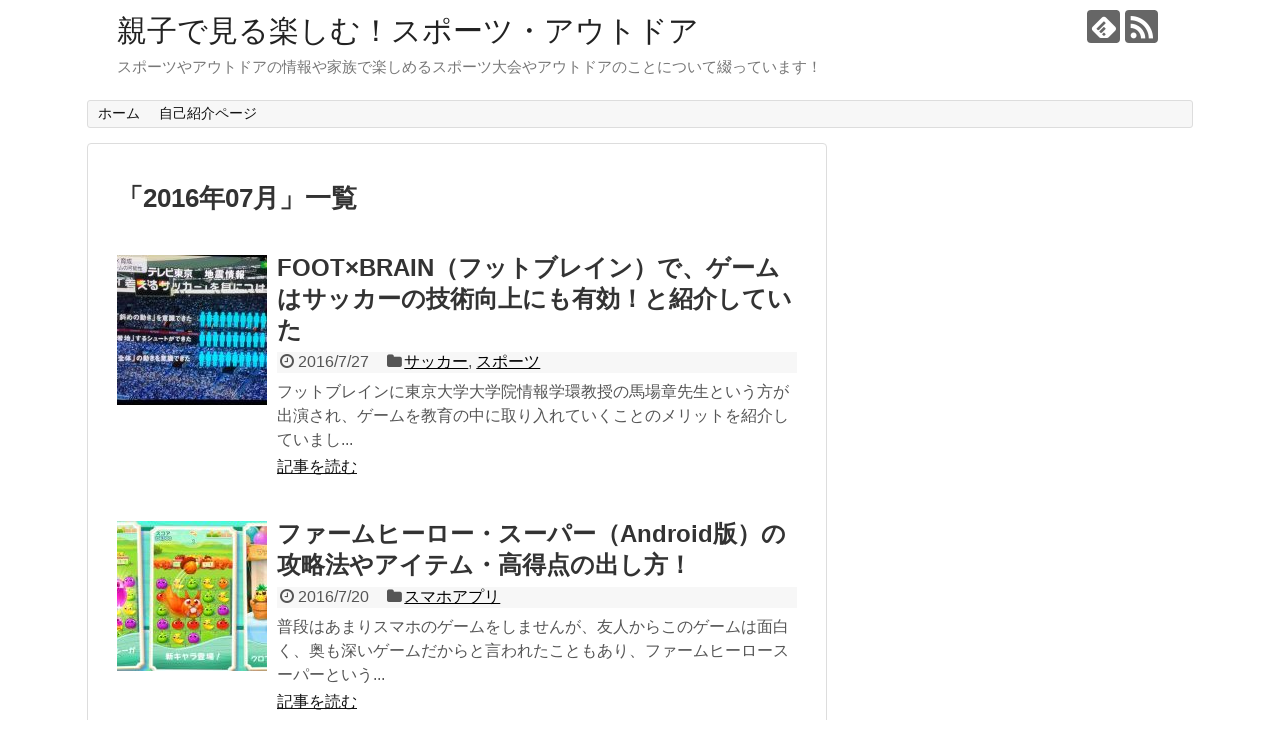

--- FILE ---
content_type: text/html; charset=UTF-8
request_url: https://satomiso.com/date/2016/07
body_size: 13090
content:
<!DOCTYPE html>
<html dir="ltr" lang="ja" prefix="og: https://ogp.me/ns#">
<head>
<meta name="google-site-verification" content="LnjLeceYaP3ibY0Abrm78806NAN3NxPEbD2tNUB1g1c" />
<meta charset="UTF-8">
  <meta name="viewport" content="width=1280, maximum-scale=1, user-scalable=yes">
<link rel="alternate" type="application/rss+xml" title="親子で見る楽しむ！スポーツ・アウトドア RSS Feed" href="https://satomiso.com/feed" />
<link rel="pingback" href="https://satomiso.com/xmlrpc.php" />
<meta name="robots" content="noindex,follow">
<!-- OGP -->
<meta property="og:type" content="website">
<meta property="og:description" content="スポーツやアウトドアの情報や家族で楽しめるスポーツ大会やアウトドアのことについて綴っています！">
<meta property="og:title" content="親子で見る楽しむ！スポーツ・アウトドア">
<meta property="og:url" content="https://satomiso.com">
<meta property="og:site_name" content="親子で見る楽しむ！スポーツ・アウトドア">
<meta property="og:locale" content="ja_JP">
<!-- /OGP -->
<!-- Twitter Card -->
<meta name="twitter:card" content="summary">
<meta name="twitter:description" content="スポーツやアウトドアの情報や家族で楽しめるスポーツ大会やアウトドアのことについて綴っています！">
<meta name="twitter:title" content="親子で見る楽しむ！スポーツ・アウトドア">
<meta name="twitter:url" content="https://satomiso.com">
<meta name="twitter:domain" content="satomiso.com">
<!-- /Twitter Card -->


<script async src="//pagead2.googlesyndication.com/pagead/js/adsbygoogle.js"></script>
<script>
  (adsbygoogle = window.adsbygoogle || []).push({
    google_ad_client: "ca-pub-0625369935086783",
    enable_page_level_ads: true
  });
</script>
<title>7月, 2016 | 親子で見る楽しむ！スポーツ・アウトドア</title>

		<!-- All in One SEO 4.4.5.1 - aioseo.com -->
		<meta name="robots" content="noindex, max-snippet:-1, max-image-preview:large, max-video-preview:-1" />
		<link rel="canonical" href="https://satomiso.com/date/2016/07" />
		<meta name="generator" content="All in One SEO (AIOSEO) 4.4.5.1" />
		<script type="application/ld+json" class="aioseo-schema">
			{"@context":"https:\/\/schema.org","@graph":[{"@type":"BreadcrumbList","@id":"https:\/\/satomiso.com\/date\/2016\/07#breadcrumblist","itemListElement":[{"@type":"ListItem","@id":"https:\/\/satomiso.com\/#listItem","position":1,"item":{"@type":"WebPage","@id":"https:\/\/satomiso.com\/","name":"\u30db\u30fc\u30e0","description":"\u89aa\u5b50\u3067\u30b9\u30dd\u30fc\u30c4\u3092\u898b\u305f\u308a\u3001\u89aa\u5b50\u3067\u697d\u3057\u3081\u308b\u30b9\u30dd\u30fc\u30c4\u3084\u5bb6\u65cf\u3067\u53c2\u52a0\u3057\u305f\u30b9\u30dd\u30fc\u30c4\u5927\u4f1a\u306e\u7d39\u4ecb\u3001\u3055\u3089\u306b\u3001\u30a2\u30a6\u30c8\u30c9\u30a2\u306e\u60c5\u5831\u3092\u7d39\u4ecb\u3057\u3066\u3044\u307e\u3059\uff01\u9031\u672b\u306e\u304a\u51fa\u304b\u3051\u306e\u4e88\u5b9a\u3092\u7acb\u3066\u308b\u969b\u306e\u53c2\u8003\u306b\u3057\u3066\u3044\u305f\u3060\u3051\u308c\u3070\u3068\u601d\u3044\u307e\u3059\uff01","url":"https:\/\/satomiso.com\/"},"nextItem":"https:\/\/satomiso.com\/date\/2016\/#listItem"},{"@type":"ListItem","@id":"https:\/\/satomiso.com\/date\/2016\/#listItem","position":2,"item":{"@type":"WebPage","@id":"https:\/\/satomiso.com\/date\/2016\/","name":"2016","url":"https:\/\/satomiso.com\/date\/2016\/"},"nextItem":"https:\/\/satomiso.com\/date\/2016\/07\/#listItem","previousItem":"https:\/\/satomiso.com\/#listItem"},{"@type":"ListItem","@id":"https:\/\/satomiso.com\/date\/2016\/07\/#listItem","position":3,"item":{"@type":"WebPage","@id":"https:\/\/satomiso.com\/date\/2016\/07\/","name":"7\u6708, 2016","url":"https:\/\/satomiso.com\/date\/2016\/07\/"},"previousItem":"https:\/\/satomiso.com\/date\/2016\/#listItem"}]},{"@type":"CollectionPage","@id":"https:\/\/satomiso.com\/date\/2016\/07#collectionpage","url":"https:\/\/satomiso.com\/date\/2016\/07","name":"7\u6708, 2016 | \u89aa\u5b50\u3067\u898b\u308b\u697d\u3057\u3080\uff01\u30b9\u30dd\u30fc\u30c4\u30fb\u30a2\u30a6\u30c8\u30c9\u30a2","inLanguage":"ja","isPartOf":{"@id":"https:\/\/satomiso.com\/#website"},"breadcrumb":{"@id":"https:\/\/satomiso.com\/date\/2016\/07#breadcrumblist"}},{"@type":"Organization","@id":"https:\/\/satomiso.com\/#organization","name":"\u89aa\u5b50\u3067\u898b\u308b\u697d\u3057\u3080\uff01\u30b9\u30dd\u30fc\u30c4\u30fb\u30a2\u30a6\u30c8\u30c9\u30a2","url":"https:\/\/satomiso.com\/"},{"@type":"WebSite","@id":"https:\/\/satomiso.com\/#website","url":"https:\/\/satomiso.com\/","name":"\u89aa\u5b50\u3067\u898b\u308b\u697d\u3057\u3080\uff01\u30b9\u30dd\u30fc\u30c4\u30fb\u30a2\u30a6\u30c8\u30c9\u30a2","description":"\u30b9\u30dd\u30fc\u30c4\u3084\u30a2\u30a6\u30c8\u30c9\u30a2\u306e\u60c5\u5831\u3084\u5bb6\u65cf\u3067\u697d\u3057\u3081\u308b\u30b9\u30dd\u30fc\u30c4\u5927\u4f1a\u3084\u30a2\u30a6\u30c8\u30c9\u30a2\u306e\u3053\u3068\u306b\u3064\u3044\u3066\u7db4\u3063\u3066\u3044\u307e\u3059\uff01","inLanguage":"ja","publisher":{"@id":"https:\/\/satomiso.com\/#organization"}}]}
		</script>
		<!-- All in One SEO -->

<!-- Jetpack Site Verification Tags -->
<meta name="google-site-verification" content="LnjLeceYaP3ibY0Abrm78806NAN3NxPEbD2tNUB1g1c" />
<link rel='dns-prefetch' href='//secure.gravatar.com' />
<link rel='dns-prefetch' href='//stats.wp.com' />
<link rel='dns-prefetch' href='//v0.wordpress.com' />
<link rel="alternate" type="application/rss+xml" title="親子で見る楽しむ！スポーツ・アウトドア &raquo; フィード" href="https://satomiso.com/feed" />
<link rel="alternate" type="application/rss+xml" title="親子で見る楽しむ！スポーツ・アウトドア &raquo; コメントフィード" href="https://satomiso.com/comments/feed" />
<script type="text/javascript">
window._wpemojiSettings = {"baseUrl":"https:\/\/s.w.org\/images\/core\/emoji\/14.0.0\/72x72\/","ext":".png","svgUrl":"https:\/\/s.w.org\/images\/core\/emoji\/14.0.0\/svg\/","svgExt":".svg","source":{"concatemoji":"https:\/\/satomiso.com\/wp-includes\/js\/wp-emoji-release.min.js"}};
/*! This file is auto-generated */
!function(e,a,t){var n,r,o,i=a.createElement("canvas"),p=i.getContext&&i.getContext("2d");function s(e,t){p.clearRect(0,0,i.width,i.height),p.fillText(e,0,0);e=i.toDataURL();return p.clearRect(0,0,i.width,i.height),p.fillText(t,0,0),e===i.toDataURL()}function c(e){var t=a.createElement("script");t.src=e,t.defer=t.type="text/javascript",a.getElementsByTagName("head")[0].appendChild(t)}for(o=Array("flag","emoji"),t.supports={everything:!0,everythingExceptFlag:!0},r=0;r<o.length;r++)t.supports[o[r]]=function(e){if(p&&p.fillText)switch(p.textBaseline="top",p.font="600 32px Arial",e){case"flag":return s("\ud83c\udff3\ufe0f\u200d\u26a7\ufe0f","\ud83c\udff3\ufe0f\u200b\u26a7\ufe0f")?!1:!s("\ud83c\uddfa\ud83c\uddf3","\ud83c\uddfa\u200b\ud83c\uddf3")&&!s("\ud83c\udff4\udb40\udc67\udb40\udc62\udb40\udc65\udb40\udc6e\udb40\udc67\udb40\udc7f","\ud83c\udff4\u200b\udb40\udc67\u200b\udb40\udc62\u200b\udb40\udc65\u200b\udb40\udc6e\u200b\udb40\udc67\u200b\udb40\udc7f");case"emoji":return!s("\ud83e\udef1\ud83c\udffb\u200d\ud83e\udef2\ud83c\udfff","\ud83e\udef1\ud83c\udffb\u200b\ud83e\udef2\ud83c\udfff")}return!1}(o[r]),t.supports.everything=t.supports.everything&&t.supports[o[r]],"flag"!==o[r]&&(t.supports.everythingExceptFlag=t.supports.everythingExceptFlag&&t.supports[o[r]]);t.supports.everythingExceptFlag=t.supports.everythingExceptFlag&&!t.supports.flag,t.DOMReady=!1,t.readyCallback=function(){t.DOMReady=!0},t.supports.everything||(n=function(){t.readyCallback()},a.addEventListener?(a.addEventListener("DOMContentLoaded",n,!1),e.addEventListener("load",n,!1)):(e.attachEvent("onload",n),a.attachEvent("onreadystatechange",function(){"complete"===a.readyState&&t.readyCallback()})),(e=t.source||{}).concatemoji?c(e.concatemoji):e.wpemoji&&e.twemoji&&(c(e.twemoji),c(e.wpemoji)))}(window,document,window._wpemojiSettings);
</script>
<style type="text/css">
img.wp-smiley,
img.emoji {
	display: inline !important;
	border: none !important;
	box-shadow: none !important;
	height: 1em !important;
	width: 1em !important;
	margin: 0 0.07em !important;
	vertical-align: -0.1em !important;
	background: none !important;
	padding: 0 !important;
}
</style>
	<link rel='stylesheet' id='simplicity-style-css' href='https://satomiso.com/wp-content/themes/simplicity2/style.css' type='text/css' media='all' />
<link rel='stylesheet' id='responsive-style-css' href='https://satomiso.com/wp-content/themes/simplicity2/css/responsive-pc.css' type='text/css' media='all' />
<link rel='stylesheet' id='font-awesome-style-css' href='https://satomiso.com/wp-content/themes/simplicity2/webfonts/css/font-awesome.min.css' type='text/css' media='all' />
<link rel='stylesheet' id='icomoon-style-css' href='https://satomiso.com/wp-content/themes/simplicity2/webfonts/icomoon/style.css' type='text/css' media='all' />
<link rel='stylesheet' id='extension-style-css' href='https://satomiso.com/wp-content/themes/simplicity2/css/extension.css' type='text/css' media='all' />
<style id='extension-style-inline-css' type='text/css'>
 #sidebar{width:336px}#header-in,#navi-in,#body-in,#footer-in{width:1106px} @media screen and (max-width:639px){.article br{display:block}}
</style>
<link rel='stylesheet' id='child-style-css' href='https://satomiso.com/wp-content/themes/simplicity2-child/style.css' type='text/css' media='all' />
<link rel='stylesheet' id='print-style-css' href='https://satomiso.com/wp-content/themes/simplicity2/css/print.css' type='text/css' media='print' />
<link rel='stylesheet' id='wp-block-library-css' href='https://satomiso.com/wp-includes/css/dist/block-library/style.min.css' type='text/css' media='all' />
<style id='wp-block-library-inline-css' type='text/css'>
.has-text-align-justify{text-align:justify;}
</style>
<link rel='stylesheet' id='jetpack-videopress-video-block-view-css' href='https://satomiso.com/wp-content/plugins/jetpack/jetpack_vendor/automattic/jetpack-videopress/build/block-editor/blocks/video/view.css?minify=false' type='text/css' media='all' />
<link rel='stylesheet' id='mediaelement-css' href='https://satomiso.com/wp-includes/js/mediaelement/mediaelementplayer-legacy.min.css' type='text/css' media='all' />
<link rel='stylesheet' id='wp-mediaelement-css' href='https://satomiso.com/wp-includes/js/mediaelement/wp-mediaelement.min.css' type='text/css' media='all' />
<link rel='stylesheet' id='classic-theme-styles-css' href='https://satomiso.com/wp-includes/css/classic-themes.min.css' type='text/css' media='all' />
<style id='global-styles-inline-css' type='text/css'>
body{--wp--preset--color--black: #000000;--wp--preset--color--cyan-bluish-gray: #abb8c3;--wp--preset--color--white: #ffffff;--wp--preset--color--pale-pink: #f78da7;--wp--preset--color--vivid-red: #cf2e2e;--wp--preset--color--luminous-vivid-orange: #ff6900;--wp--preset--color--luminous-vivid-amber: #fcb900;--wp--preset--color--light-green-cyan: #7bdcb5;--wp--preset--color--vivid-green-cyan: #00d084;--wp--preset--color--pale-cyan-blue: #8ed1fc;--wp--preset--color--vivid-cyan-blue: #0693e3;--wp--preset--color--vivid-purple: #9b51e0;--wp--preset--gradient--vivid-cyan-blue-to-vivid-purple: linear-gradient(135deg,rgba(6,147,227,1) 0%,rgb(155,81,224) 100%);--wp--preset--gradient--light-green-cyan-to-vivid-green-cyan: linear-gradient(135deg,rgb(122,220,180) 0%,rgb(0,208,130) 100%);--wp--preset--gradient--luminous-vivid-amber-to-luminous-vivid-orange: linear-gradient(135deg,rgba(252,185,0,1) 0%,rgba(255,105,0,1) 100%);--wp--preset--gradient--luminous-vivid-orange-to-vivid-red: linear-gradient(135deg,rgba(255,105,0,1) 0%,rgb(207,46,46) 100%);--wp--preset--gradient--very-light-gray-to-cyan-bluish-gray: linear-gradient(135deg,rgb(238,238,238) 0%,rgb(169,184,195) 100%);--wp--preset--gradient--cool-to-warm-spectrum: linear-gradient(135deg,rgb(74,234,220) 0%,rgb(151,120,209) 20%,rgb(207,42,186) 40%,rgb(238,44,130) 60%,rgb(251,105,98) 80%,rgb(254,248,76) 100%);--wp--preset--gradient--blush-light-purple: linear-gradient(135deg,rgb(255,206,236) 0%,rgb(152,150,240) 100%);--wp--preset--gradient--blush-bordeaux: linear-gradient(135deg,rgb(254,205,165) 0%,rgb(254,45,45) 50%,rgb(107,0,62) 100%);--wp--preset--gradient--luminous-dusk: linear-gradient(135deg,rgb(255,203,112) 0%,rgb(199,81,192) 50%,rgb(65,88,208) 100%);--wp--preset--gradient--pale-ocean: linear-gradient(135deg,rgb(255,245,203) 0%,rgb(182,227,212) 50%,rgb(51,167,181) 100%);--wp--preset--gradient--electric-grass: linear-gradient(135deg,rgb(202,248,128) 0%,rgb(113,206,126) 100%);--wp--preset--gradient--midnight: linear-gradient(135deg,rgb(2,3,129) 0%,rgb(40,116,252) 100%);--wp--preset--duotone--dark-grayscale: url('#wp-duotone-dark-grayscale');--wp--preset--duotone--grayscale: url('#wp-duotone-grayscale');--wp--preset--duotone--purple-yellow: url('#wp-duotone-purple-yellow');--wp--preset--duotone--blue-red: url('#wp-duotone-blue-red');--wp--preset--duotone--midnight: url('#wp-duotone-midnight');--wp--preset--duotone--magenta-yellow: url('#wp-duotone-magenta-yellow');--wp--preset--duotone--purple-green: url('#wp-duotone-purple-green');--wp--preset--duotone--blue-orange: url('#wp-duotone-blue-orange');--wp--preset--font-size--small: 13px;--wp--preset--font-size--medium: 20px;--wp--preset--font-size--large: 36px;--wp--preset--font-size--x-large: 42px;--wp--preset--spacing--20: 0.44rem;--wp--preset--spacing--30: 0.67rem;--wp--preset--spacing--40: 1rem;--wp--preset--spacing--50: 1.5rem;--wp--preset--spacing--60: 2.25rem;--wp--preset--spacing--70: 3.38rem;--wp--preset--spacing--80: 5.06rem;--wp--preset--shadow--natural: 6px 6px 9px rgba(0, 0, 0, 0.2);--wp--preset--shadow--deep: 12px 12px 50px rgba(0, 0, 0, 0.4);--wp--preset--shadow--sharp: 6px 6px 0px rgba(0, 0, 0, 0.2);--wp--preset--shadow--outlined: 6px 6px 0px -3px rgba(255, 255, 255, 1), 6px 6px rgba(0, 0, 0, 1);--wp--preset--shadow--crisp: 6px 6px 0px rgba(0, 0, 0, 1);}:where(.is-layout-flex){gap: 0.5em;}body .is-layout-flow > .alignleft{float: left;margin-inline-start: 0;margin-inline-end: 2em;}body .is-layout-flow > .alignright{float: right;margin-inline-start: 2em;margin-inline-end: 0;}body .is-layout-flow > .aligncenter{margin-left: auto !important;margin-right: auto !important;}body .is-layout-constrained > .alignleft{float: left;margin-inline-start: 0;margin-inline-end: 2em;}body .is-layout-constrained > .alignright{float: right;margin-inline-start: 2em;margin-inline-end: 0;}body .is-layout-constrained > .aligncenter{margin-left: auto !important;margin-right: auto !important;}body .is-layout-constrained > :where(:not(.alignleft):not(.alignright):not(.alignfull)){max-width: var(--wp--style--global--content-size);margin-left: auto !important;margin-right: auto !important;}body .is-layout-constrained > .alignwide{max-width: var(--wp--style--global--wide-size);}body .is-layout-flex{display: flex;}body .is-layout-flex{flex-wrap: wrap;align-items: center;}body .is-layout-flex > *{margin: 0;}:where(.wp-block-columns.is-layout-flex){gap: 2em;}.has-black-color{color: var(--wp--preset--color--black) !important;}.has-cyan-bluish-gray-color{color: var(--wp--preset--color--cyan-bluish-gray) !important;}.has-white-color{color: var(--wp--preset--color--white) !important;}.has-pale-pink-color{color: var(--wp--preset--color--pale-pink) !important;}.has-vivid-red-color{color: var(--wp--preset--color--vivid-red) !important;}.has-luminous-vivid-orange-color{color: var(--wp--preset--color--luminous-vivid-orange) !important;}.has-luminous-vivid-amber-color{color: var(--wp--preset--color--luminous-vivid-amber) !important;}.has-light-green-cyan-color{color: var(--wp--preset--color--light-green-cyan) !important;}.has-vivid-green-cyan-color{color: var(--wp--preset--color--vivid-green-cyan) !important;}.has-pale-cyan-blue-color{color: var(--wp--preset--color--pale-cyan-blue) !important;}.has-vivid-cyan-blue-color{color: var(--wp--preset--color--vivid-cyan-blue) !important;}.has-vivid-purple-color{color: var(--wp--preset--color--vivid-purple) !important;}.has-black-background-color{background-color: var(--wp--preset--color--black) !important;}.has-cyan-bluish-gray-background-color{background-color: var(--wp--preset--color--cyan-bluish-gray) !important;}.has-white-background-color{background-color: var(--wp--preset--color--white) !important;}.has-pale-pink-background-color{background-color: var(--wp--preset--color--pale-pink) !important;}.has-vivid-red-background-color{background-color: var(--wp--preset--color--vivid-red) !important;}.has-luminous-vivid-orange-background-color{background-color: var(--wp--preset--color--luminous-vivid-orange) !important;}.has-luminous-vivid-amber-background-color{background-color: var(--wp--preset--color--luminous-vivid-amber) !important;}.has-light-green-cyan-background-color{background-color: var(--wp--preset--color--light-green-cyan) !important;}.has-vivid-green-cyan-background-color{background-color: var(--wp--preset--color--vivid-green-cyan) !important;}.has-pale-cyan-blue-background-color{background-color: var(--wp--preset--color--pale-cyan-blue) !important;}.has-vivid-cyan-blue-background-color{background-color: var(--wp--preset--color--vivid-cyan-blue) !important;}.has-vivid-purple-background-color{background-color: var(--wp--preset--color--vivid-purple) !important;}.has-black-border-color{border-color: var(--wp--preset--color--black) !important;}.has-cyan-bluish-gray-border-color{border-color: var(--wp--preset--color--cyan-bluish-gray) !important;}.has-white-border-color{border-color: var(--wp--preset--color--white) !important;}.has-pale-pink-border-color{border-color: var(--wp--preset--color--pale-pink) !important;}.has-vivid-red-border-color{border-color: var(--wp--preset--color--vivid-red) !important;}.has-luminous-vivid-orange-border-color{border-color: var(--wp--preset--color--luminous-vivid-orange) !important;}.has-luminous-vivid-amber-border-color{border-color: var(--wp--preset--color--luminous-vivid-amber) !important;}.has-light-green-cyan-border-color{border-color: var(--wp--preset--color--light-green-cyan) !important;}.has-vivid-green-cyan-border-color{border-color: var(--wp--preset--color--vivid-green-cyan) !important;}.has-pale-cyan-blue-border-color{border-color: var(--wp--preset--color--pale-cyan-blue) !important;}.has-vivid-cyan-blue-border-color{border-color: var(--wp--preset--color--vivid-cyan-blue) !important;}.has-vivid-purple-border-color{border-color: var(--wp--preset--color--vivid-purple) !important;}.has-vivid-cyan-blue-to-vivid-purple-gradient-background{background: var(--wp--preset--gradient--vivid-cyan-blue-to-vivid-purple) !important;}.has-light-green-cyan-to-vivid-green-cyan-gradient-background{background: var(--wp--preset--gradient--light-green-cyan-to-vivid-green-cyan) !important;}.has-luminous-vivid-amber-to-luminous-vivid-orange-gradient-background{background: var(--wp--preset--gradient--luminous-vivid-amber-to-luminous-vivid-orange) !important;}.has-luminous-vivid-orange-to-vivid-red-gradient-background{background: var(--wp--preset--gradient--luminous-vivid-orange-to-vivid-red) !important;}.has-very-light-gray-to-cyan-bluish-gray-gradient-background{background: var(--wp--preset--gradient--very-light-gray-to-cyan-bluish-gray) !important;}.has-cool-to-warm-spectrum-gradient-background{background: var(--wp--preset--gradient--cool-to-warm-spectrum) !important;}.has-blush-light-purple-gradient-background{background: var(--wp--preset--gradient--blush-light-purple) !important;}.has-blush-bordeaux-gradient-background{background: var(--wp--preset--gradient--blush-bordeaux) !important;}.has-luminous-dusk-gradient-background{background: var(--wp--preset--gradient--luminous-dusk) !important;}.has-pale-ocean-gradient-background{background: var(--wp--preset--gradient--pale-ocean) !important;}.has-electric-grass-gradient-background{background: var(--wp--preset--gradient--electric-grass) !important;}.has-midnight-gradient-background{background: var(--wp--preset--gradient--midnight) !important;}.has-small-font-size{font-size: var(--wp--preset--font-size--small) !important;}.has-medium-font-size{font-size: var(--wp--preset--font-size--medium) !important;}.has-large-font-size{font-size: var(--wp--preset--font-size--large) !important;}.has-x-large-font-size{font-size: var(--wp--preset--font-size--x-large) !important;}
.wp-block-navigation a:where(:not(.wp-element-button)){color: inherit;}
:where(.wp-block-columns.is-layout-flex){gap: 2em;}
.wp-block-pullquote{font-size: 1.5em;line-height: 1.6;}
</style>
<link rel='stylesheet' id='wordpress-popular-posts-css-css' href='https://satomiso.com/wp-content/plugins/wordpress-popular-posts/assets/css/wpp.css' type='text/css' media='all' />
<link rel='stylesheet' id='jetpack_css-css' href='https://satomiso.com/wp-content/plugins/jetpack/css/jetpack.css' type='text/css' media='all' />
<script type='text/javascript' src='https://satomiso.com/wp-includes/js/jquery/jquery.min.js' id='jquery-core-js'></script>
<script type='text/javascript' src='https://satomiso.com/wp-includes/js/jquery/jquery-migrate.min.js' id='jquery-migrate-js'></script>
<script type='application/json' id='wpp-json'>
{"sampling_active":0,"sampling_rate":100,"ajax_url":"https:\/\/satomiso.com\/wp-json\/wordpress-popular-posts\/v1\/popular-posts","api_url":"https:\/\/satomiso.com\/wp-json\/wordpress-popular-posts","ID":0,"token":"3c1510d10c","lang":0,"debug":0}
</script>
<script type='text/javascript' src='https://satomiso.com/wp-content/plugins/wordpress-popular-posts/assets/js/wpp.min.js' id='wpp-js-js'></script>
	<style>img#wpstats{display:none}</style>
		            <style id="wpp-loading-animation-styles">@-webkit-keyframes bgslide{from{background-position-x:0}to{background-position-x:-200%}}@keyframes bgslide{from{background-position-x:0}to{background-position-x:-200%}}.wpp-widget-placeholder,.wpp-widget-block-placeholder,.wpp-shortcode-placeholder{margin:0 auto;width:60px;height:3px;background:#dd3737;background:linear-gradient(90deg,#dd3737 0%,#571313 10%,#dd3737 100%);background-size:200% auto;border-radius:3px;-webkit-animation:bgslide 1s infinite linear;animation:bgslide 1s infinite linear}</style>
            <style type="text/css">.broken_link, a.broken_link {
	text-decoration: line-through;
}</style><!-- Google Analytics -->
<script>
  (function(i,s,o,g,r,a,m){i['GoogleAnalyticsObject']=r;i[r]=i[r]||function(){
  (i[r].q=i[r].q||[]).push(arguments)},i[r].l=1*new Date();a=s.createElement(o),
  m=s.getElementsByTagName(o)[0];a.async=1;a.src=g;m.parentNode.insertBefore(a,m)
  })(window,document,'script','//www.google-analytics.com/analytics.js','ga');

  ga('create', 'UA-49252598-3', 'auto');
    ga('require', 'displayfeatures');
    ga('send', 'pageview');
</script>
<!-- /Google Analytics -->
<meta name="msvalidate.01" content="36DF44F69F0681632F6E79D3E68649A3" />
</head>
  <body class="archive date" itemscope itemtype="http://schema.org/WebPage">
    <div id="container">

      <!-- header -->
      <header itemscope itemtype="http://schema.org/WPHeader">
        <div id="header" class="clearfix">
          <div id="header-in">

                        <div id="h-top">
              <!-- モバイルメニュー表示用のボタン -->
<div id="mobile-menu">
  <a id="mobile-menu-toggle" href="#"><span class="fa fa-bars fa-2x"></span></a>
</div>

              <div class="alignleft top-title-catchphrase">
                <!-- サイトのタイトル -->
<p id="site-title" itemscope itemtype="http://schema.org/Organization">
  <a href="https://satomiso.com/">親子で見る楽しむ！スポーツ・アウトドア</a></p>
<!-- サイトの概要 -->
<p id="site-description">
  スポーツやアウトドアの情報や家族で楽しめるスポーツ大会やアウトドアのことについて綴っています！</p>
              </div>

              <div class="alignright top-sns-follows">
                                <!-- SNSページ -->
<div class="sns-pages">
<p class="sns-follow-msg">フォローする</p>
<ul class="snsp">
<li class="feedly-page"><a href='//feedly.com/index.html#subscription%2Ffeed%2Fhttps%3A%2F%2Fsatomiso.com%2Ffeed' target='blank' title="feedlyで更新情報を購読" rel="nofollow"><span class="icon-feedly-logo"></span></a></li><li class="rss-page"><a href="https://satomiso.com/feed" target="_blank" title="RSSで更新情報をフォロー" rel="nofollow"><span class="icon-rss-logo"></span></a></li>  </ul>
</div>
                              </div>

            </div><!-- /#h-top -->
          </div><!-- /#header-in -->
        </div><!-- /#header -->
      </header>

      <!-- Navigation -->
<nav itemscope itemtype="http://schema.org/SiteNavigationElement">
  <div id="navi">
      	<div id="navi-in">
      <div class="menu-%e3%83%a1%e3%83%8b%e3%83%a5%e3%83%bc%ef%bc%91-container"><ul id="menu-%e3%83%a1%e3%83%8b%e3%83%a5%e3%83%bc%ef%bc%91" class="menu"><li id="menu-item-1042" class="menu-item menu-item-type-custom menu-item-object-custom menu-item-home menu-item-1042"><a href="http://satomiso.com">ホーム</a></li>
<li id="menu-item-1044" class="menu-item menu-item-type-post_type menu-item-object-page menu-item-1044"><a href="https://satomiso.com/syoukai">自己紹介ページ</a></li>
</ul></div>    </div><!-- /#navi-in -->
  </div><!-- /#navi -->
</nav>
<!-- /Navigation -->
      <!-- 本体部分 -->
      <div id="body">
        <div id="body-in" class="cf">

          
          <!-- main -->
          <main itemscope itemprop="mainContentOfPage">
            <div id="main" itemscope itemtype="http://schema.org/Blog">



  <h1 id="archive-title"><span class="archive-title-pb">「</span><span class="archive-title-text">2016年07月</span><span class="archive-title-pa">」</span><span class="archive-title-list-text">一覧</span></h1>






<div id="list">
<!-- 記事一覧 -->
<article id="post-950" class="entry cf entry-card post-950 post type-post status-publish format-standard has-post-thumbnail category-7 category-2 tag-23">
  <figure class="entry-thumb">
                  <a href="https://satomiso.com/footbraaingame-950" class="entry-image entry-image-link" title="FOOT×BRAIN（フットブレイン）で、ゲームはサッカーの技術向上にも有効！と紹介していた"><img width="150" height="150" src="https://satomiso.com/wp-content/uploads/2016/07/DSC_2475-150x150.jpg" class="entry-thumnail wp-post-image" alt="" decoding="async" srcset="https://satomiso.com/wp-content/uploads/2016/07/DSC_2475-150x150.jpg 150w, https://satomiso.com/wp-content/uploads/2016/07/DSC_2475-100x100.jpg 100w" sizes="(max-width: 150px) 100vw, 150px" /></a>
            </figure><!-- /.entry-thumb -->

  <div class="entry-card-content">
  <header>
    <h2><a href="https://satomiso.com/footbraaingame-950" class="entry-title entry-title-link" title="FOOT×BRAIN（フットブレイン）で、ゲームはサッカーの技術向上にも有効！と紹介していた">FOOT×BRAIN（フットブレイン）で、ゲームはサッカーの技術向上にも有効！と紹介していた</a></h2>
    <p class="post-meta">
            <span class="post-date"><span class="fa fa-clock-o fa-fw"></span><span class="published">2016/7/27</span></span>
      
      <span class="category"><span class="fa fa-folder fa-fw"></span><a href="https://satomiso.com/category/%e3%82%b9%e3%83%9d%e3%83%bc%e3%83%84/%e3%82%b5%e3%83%83%e3%82%ab%e3%83%bc" rel="category tag">サッカー</a><span class="category-separator">, </span><a href="https://satomiso.com/category/%e3%82%b9%e3%83%9d%e3%83%bc%e3%83%84" rel="category tag">スポーツ</a></span>

      
      
    </p><!-- /.post-meta -->
      </header>
  <p class="entry-snippet">
フットブレインに東京大学大学院情報学環教授の馬場章先生という方が出演され、ゲームを教育の中に取り入れていくことのメリットを紹介していまし...</p>

    <footer>
    <p class="entry-read"><a href="https://satomiso.com/footbraaingame-950" class="entry-read-link">記事を読む</a></p>
  </footer>
  
</div><!-- /.entry-card-content -->
</article><article id="post-935" class="entry cf entry-card post-935 post type-post status-publish format-standard has-post-thumbnail category-21 tag-25">
  <figure class="entry-thumb">
                  <a href="https://satomiso.com/farmheroessuper-935" class="entry-image entry-image-link" title="ファームヒーロー・スーパー（Android版）の攻略法やアイテム・高得点の出し方！"><img width="150" height="150" src="https://satomiso.com/wp-content/uploads/2016/07/sp-150x150.jpg" class="entry-thumnail wp-post-image" alt="" decoding="async" loading="lazy" srcset="https://satomiso.com/wp-content/uploads/2016/07/sp-150x150.jpg 150w, https://satomiso.com/wp-content/uploads/2016/07/sp-100x100.jpg 100w" sizes="(max-width: 150px) 100vw, 150px" /></a>
            </figure><!-- /.entry-thumb -->

  <div class="entry-card-content">
  <header>
    <h2><a href="https://satomiso.com/farmheroessuper-935" class="entry-title entry-title-link" title="ファームヒーロー・スーパー（Android版）の攻略法やアイテム・高得点の出し方！">ファームヒーロー・スーパー（Android版）の攻略法やアイテム・高得点の出し方！</a></h2>
    <p class="post-meta">
            <span class="post-date"><span class="fa fa-clock-o fa-fw"></span><span class="published">2016/7/20</span></span>
      
      <span class="category"><span class="fa fa-folder fa-fw"></span><a href="https://satomiso.com/category/%e3%82%b9%e3%83%9e%e3%83%9b%e3%82%a2%e3%83%97%e3%83%aa" rel="category tag">スマホアプリ</a></span>

      
      
    </p><!-- /.post-meta -->
      </header>
  <p class="entry-snippet">普段はあまりスマホのゲームをしませんが、友人からこのゲームは面白く、奥も深いゲームだからと言われたこともあり、ファームヒーロースーパーという...</p>

    <footer>
    <p class="entry-read"><a href="https://satomiso.com/farmheroessuper-935" class="entry-read-link">記事を読む</a></p>
  </footer>
  
</div><!-- /.entry-card-content -->
</article><article id="post-930" class="entry cf entry-card post-930 post type-post status-publish format-standard has-post-thumbnail category-1">
  <figure class="entry-thumb">
                  <a href="https://satomiso.com/koba-930" class="entry-image entry-image-link" title="長友選手の個人トレーナー木場さんの「続ける技術、続けさせる技術」で気が付いた事！"><img width="150" height="150" src="https://satomiso.com/wp-content/uploads/2016/07/IMG_9927-150x150.jpg" class="entry-thumnail wp-post-image" alt="" decoding="async" loading="lazy" srcset="https://satomiso.com/wp-content/uploads/2016/07/IMG_9927-150x150.jpg 150w, https://satomiso.com/wp-content/uploads/2016/07/IMG_9927-100x100.jpg 100w" sizes="(max-width: 150px) 100vw, 150px" /></a>
            </figure><!-- /.entry-thumb -->

  <div class="entry-card-content">
  <header>
    <h2><a href="https://satomiso.com/koba-930" class="entry-title entry-title-link" title="長友選手の個人トレーナー木場さんの「続ける技術、続けさせる技術」で気が付いた事！">長友選手の個人トレーナー木場さんの「続ける技術、続けさせる技術」で気が付いた事！</a></h2>
    <p class="post-meta">
            <span class="post-date"><span class="fa fa-clock-o fa-fw"></span><span class="published">2016/7/18</span></span>
      
      <span class="category"><span class="fa fa-folder fa-fw"></span><a href="https://satomiso.com/category/%e6%9c%aa%e5%88%86%e9%a1%9e" rel="category tag">書籍レビュー</a></span>

      
      
    </p><!-- /.post-meta -->
      </header>
  <p class="entry-snippet">

ここ数年、指導をしていて｢続く人｣｢続かない人｣がはっきりと分かれてきているのを感じます。～中略～｢続ける｣こと、｢続けさせる｣こと...</p>

    <footer>
    <p class="entry-read"><a href="https://satomiso.com/koba-930" class="entry-read-link">記事を読む</a></p>
  </footer>
  
</div><!-- /.entry-card-content -->
</article><article id="post-894" class="entry cf entry-card post-894 post type-post status-publish format-standard has-post-thumbnail category-bbq category-3">
  <figure class="entry-thumb">
                  <a href="https://satomiso.com/gardenbbq-894" class="entry-image entry-image-link" title="自宅でBBQ！コンロで火起こしよりエコココロゴスで火起こしの方が楽！"><img width="150" height="150" src="https://satomiso.com/wp-content/uploads/2016/07/IMG_9786-150x150.jpg" class="entry-thumnail wp-post-image" alt="" decoding="async" loading="lazy" srcset="https://satomiso.com/wp-content/uploads/2016/07/IMG_9786-150x150.jpg 150w, https://satomiso.com/wp-content/uploads/2016/07/IMG_9786-100x100.jpg 100w" sizes="(max-width: 150px) 100vw, 150px" /></a>
            </figure><!-- /.entry-thumb -->

  <div class="entry-card-content">
  <header>
    <h2><a href="https://satomiso.com/gardenbbq-894" class="entry-title entry-title-link" title="自宅でBBQ！コンロで火起こしよりエコココロゴスで火起こしの方が楽！">自宅でBBQ！コンロで火起こしよりエコココロゴスで火起こしの方が楽！</a></h2>
    <p class="post-meta">
            <span class="post-date"><span class="fa fa-clock-o fa-fw"></span><span class="published">2016/7/10</span></span>
      
      <span class="category"><span class="fa fa-folder fa-fw"></span><a href="https://satomiso.com/category/%e3%82%a2%e3%82%a6%e3%83%88%e3%83%89%e3%82%a2/bbq" rel="category tag">BBQ</a><span class="category-separator">, </span><a href="https://satomiso.com/category/%e3%82%a2%e3%82%a6%e3%83%88%e3%83%89%e3%82%a2" rel="category tag">アウトドア</a></span>

      
      
    </p><!-- /.post-meta -->
      </header>
  <p class="entry-snippet">若洲公園でBBQをする予定でしたが、娘の体調がよくないこともあり、でも、BBQをしたいという娘の希望もあり、家の庭でBBQをしました。タープ...</p>

    <footer>
    <p class="entry-read"><a href="https://satomiso.com/gardenbbq-894" class="entry-read-link">記事を読む</a></p>
  </footer>
  
</div><!-- /.entry-card-content -->
</article><article id="post-888" class="entry cf entry-card post-888 post type-post status-publish format-standard category-7 category-2 tag-u23">
  <figure class="entry-thumb">
                  <a href="https://satomiso.com/u23-888" class="entry-image entry-image-link" title="リオオリンピックサッカー日本代表（U-23）のメンバーが決定！室屋選手も選出"><img src="https://satomiso.com/wp-content/themes/simplicity2/images/no-image.png" alt="NO IMAGE" class="entry-thumnail no-image list-no-image" /></a>
            </figure><!-- /.entry-thumb -->

  <div class="entry-card-content">
  <header>
    <h2><a href="https://satomiso.com/u23-888" class="entry-title entry-title-link" title="リオオリンピックサッカー日本代表（U-23）のメンバーが決定！室屋選手も選出">リオオリンピックサッカー日本代表（U-23）のメンバーが決定！室屋選手も選出</a></h2>
    <p class="post-meta">
            <span class="post-date"><span class="fa fa-clock-o fa-fw"></span><span class="published">2016/7/4</span></span>
      
      <span class="category"><span class="fa fa-folder fa-fw"></span><a href="https://satomiso.com/category/%e3%82%b9%e3%83%9d%e3%83%bc%e3%83%84/%e3%82%b5%e3%83%83%e3%82%ab%e3%83%bc" rel="category tag">サッカー</a><span class="category-separator">, </span><a href="https://satomiso.com/category/%e3%82%b9%e3%83%9d%e3%83%bc%e3%83%84" rel="category tag">スポーツ</a></span>

      
      
    </p><!-- /.post-meta -->
      </header>
  <p class="entry-snippet">リオオリンピックのサッカー日本代表（U-23日本代表）メンバーが決定しました！ケガで離脱していた岩波選手や室屋選手、中島選手は選出されました...</p>

    <footer>
    <p class="entry-read"><a href="https://satomiso.com/u23-888" class="entry-read-link">記事を読む</a></p>
  </footer>
  
</div><!-- /.entry-card-content -->
</article><article id="post-882" class="entry cf entry-card post-882 post type-post status-publish format-standard has-post-thumbnail category-7 category-2 tag-28">
  <figure class="entry-thumb">
                  <a href="https://satomiso.com/euro2016groupe-882" class="entry-image entry-image-link" title="ユーロ2016のグループリーグの結果"><img width="150" height="150" src="https://satomiso.com/wp-content/uploads/2016/06/DSC_2379-150x150.jpg" class="entry-thumnail wp-post-image" alt="" decoding="async" loading="lazy" srcset="https://satomiso.com/wp-content/uploads/2016/06/DSC_2379-150x150.jpg 150w, https://satomiso.com/wp-content/uploads/2016/06/DSC_2379-100x100.jpg 100w" sizes="(max-width: 150px) 100vw, 150px" /></a>
            </figure><!-- /.entry-thumb -->

  <div class="entry-card-content">
  <header>
    <h2><a href="https://satomiso.com/euro2016groupe-882" class="entry-title entry-title-link" title="ユーロ2016のグループリーグの結果">ユーロ2016のグループリーグの結果</a></h2>
    <p class="post-meta">
            <span class="post-date"><span class="fa fa-clock-o fa-fw"></span><span class="published">2016/7/3</span></span>
      
      <span class="category"><span class="fa fa-folder fa-fw"></span><a href="https://satomiso.com/category/%e3%82%b9%e3%83%9d%e3%83%bc%e3%83%84/%e3%82%b5%e3%83%83%e3%82%ab%e3%83%bc" rel="category tag">サッカー</a><span class="category-separator">, </span><a href="https://satomiso.com/category/%e3%82%b9%e3%83%9d%e3%83%bc%e3%83%84" rel="category tag">スポーツ</a></span>

      
      
    </p><!-- /.post-meta -->
      </header>
  <p class="entry-snippet">ユーロ2016のグループリーグの結果をまとめました。各グループの結果グループA順位国名勝ち点得失点差１位フランス７３２位スイス５１３位アルバ...</p>

    <footer>
    <p class="entry-read"><a href="https://satomiso.com/euro2016groupe-882" class="entry-read-link">記事を読む</a></p>
  </footer>
  
</div><!-- /.entry-card-content -->
</article>  <div class="clear"></div>
</div><!-- /#list -->

  <!-- 文章下広告 -->
                     <div class="ad-article-bottom ad-space">
          <div class="ad-label">スポンサーリンク</div>
          <div class="ad-left ad-pc adsense-336"><div class="widget-ad">レクタリング（大）広告</div>			<div class="textwidget"><script async src="//pagead2.googlesyndication.com/pagead/js/adsbygoogle.js"></script>
<!-- 親子で見る・楽しむスポーツ・アウトドア -->
<ins class="adsbygoogle"
     style="display:inline-block;width:336px;height:280px"
     data-ad-client="ca-pub-0625369935086783"
     data-ad-slot="9548233349"></ins>
<script>
(adsbygoogle = window.adsbygoogle || []).push({});
</script></div>
		</div>
          <div class="ad-right ad-pc adsense-336"><div class="widget-ad">レクタリング（大）広告</div>			<div class="textwidget"><script async src="//pagead2.googlesyndication.com/pagead/js/adsbygoogle.js"></script>
<!-- 親子で見る・楽しむスポーツ・アウトドア -->
<ins class="adsbygoogle"
     style="display:inline-block;width:336px;height:280px"
     data-ad-client="ca-pub-0625369935086783"
     data-ad-slot="9548233349"></ins>
<script>
(adsbygoogle = window.adsbygoogle || []).push({});
</script></div>
		</div>
          <div class="clear"></div>
        </div>
            


            </div><!-- /#main -->
          </main>
        <!-- sidebar -->
<div id="sidebar" role="complementary">
    
  <div id="sidebar-widget">
  <!-- ウイジェット -->
  <aside id="pc_ad-2" class="widget widget_pc_ad">      <div class="ad-space">
        <div class="ad-label">スポンサーリンク</div>
        <div class="ad-responsive ad-pc adsense-336"><script async src="//pagead2.googlesyndication.com/pagead/js/adsbygoogle.js"></script>
<!-- PCのサイドバー上 -->
<ins class="adsbygoogle"
     style="display:inline-block;width:300px;height:600px"
     data-ad-client="ca-pub-0625369935086783"
     data-ad-slot="4124392821"></ins>
<script>
(adsbygoogle = window.adsbygoogle || []).push({});
</script></div>
      </div>
      </aside>  <aside id="search-2" class="widget widget_search"><form method="get" id="searchform" action="https://satomiso.com/">
	<input type="text" placeholder="ブログ内を検索" name="s" id="s">
	<input type="submit" id="searchsubmit" value="">
</form></aside>
<aside id="wpp-4" class="widget popular-posts">
<h3 class="widget_title sidebar_widget_title">人気記事</h3><ul class="wpp-list wpp-list-with-thumbnails">
<li>
<a href="https://satomiso.com/gardenscapes-1471" target="_self"><img src="https://satomiso.com/wp-content/uploads/wordpress-popular-posts/1471-featured-75x75.jpg" width="75" height="75" alt="ガーデンスケープ（Gardenscapes）のクリスマスステージを攻略！" class="wpp-thumbnail wpp_featured wpp_cached_thumb" decoding="async" loading="lazy"></a>
<a href="https://satomiso.com/gardenscapes-1471" class="wpp-post-title" target="_self">ガーデンスケープ（Gardenscapes）の攻略法やアイテムの使い方、高得点の出し方！（クリスマスステージも）</a>
</li>
<li>
<a href="https://satomiso.com/disneyonice-409" target="_self"><img src="https://satomiso.com/wp-content/uploads/wordpress-popular-posts/409-featured-75x75.jpg" width="75" height="75" alt="ディズニーオンアイス" class="wpp-thumbnail wpp_featured wpp_cached_thumb" decoding="async" loading="lazy"></a>
<a href="https://satomiso.com/disneyonice-409" class="wpp-post-title" target="_self">ディズニーオンアイスの座席からの見え方（さいたまスーパーアリーナ）</a>
</li>
<li>
<a href="https://satomiso.com/seonnoyu-1101" target="_self"><img src="https://satomiso.com/wp-content/uploads/wordpress-popular-posts/1101-featured-75x75.jpg" width="75" height="75" alt="瀬音の湯" class="wpp-thumbnail wpp_featured wpp_cached_thumb" decoding="async" loading="lazy"></a>
<a href="https://satomiso.com/seonnoyu-1101" class="wpp-post-title" target="_self">瀬音の湯には武蔵五日市駅から徒歩で行ける！</a>
</li>
<li>
<a href="https://satomiso.com/cookiejam-1830" target="_self"><img src="https://satomiso.com/wp-content/uploads/wordpress-popular-posts/1830-featured-75x75.jpg" width="75" height="75" alt="CookieJAM（クッキージャム）を攻略！（高得点とアイテム紹介など）" class="wpp-thumbnail wpp_featured wpp_cached_thumb" decoding="async" loading="lazy"></a>
<a href="https://satomiso.com/cookiejam-1830" class="wpp-post-title" target="_self">CookieJAM（クッキージャム）を攻略！（高得点とアイテム紹介など）</a>
</li>
<li>
<a href="https://satomiso.com/farmheroessuper-935" target="_self"><img src="https://satomiso.com/wp-content/uploads/wordpress-popular-posts/935-featured-75x75.jpg" width="75" height="75" alt="ファームヒーロースーパー" class="wpp-thumbnail wpp_featured wpp_cached_thumb" decoding="async" loading="lazy"></a>
<a href="https://satomiso.com/farmheroessuper-935" class="wpp-post-title" target="_self">ファームヒーロー・スーパー（Android版）の攻略法やアイテム・高得点の出し方！</a>
</li>
<li>
<a href="https://satomiso.com/yamatabichizuroid1-91" target="_self"><img src="https://satomiso.com/wp-content/uploads/wordpress-popular-posts/91-featured-75x75.jpg" width="75" height="75" alt="スマホ" class="wpp-thumbnail wpp_featured wpp_cached_thumb" decoding="async" loading="lazy"></a>
<a href="https://satomiso.com/yamatabichizuroid1-91" class="wpp-post-title" target="_self">山旅ロガーと地図ロイドの使い方</a>
</li>
<li>
<a href="https://satomiso.com/disneyonice2-413" target="_self"><img src="https://satomiso.com/wp-content/uploads/wordpress-popular-posts/413-featured-75x75.jpg" srcset="https://satomiso.com/wp-content/uploads/wordpress-popular-posts/413-featured-75x75.jpg, https://satomiso.com/wp-content/uploads/wordpress-popular-posts/413-featured-75x75@1.5x.jpg 1.5x, https://satomiso.com/wp-content/uploads/wordpress-popular-posts/413-featured-75x75@2x.jpg 2x, https://satomiso.com/wp-content/uploads/wordpress-popular-posts/413-featured-75x75@2.5x.jpg 2.5x, https://satomiso.com/wp-content/uploads/wordpress-popular-posts/413-featured-75x75@3x.jpg 3x" width="75" height="75" alt="ディズニーオンアイス" class="wpp-thumbnail wpp_featured wpp_cached_thumb" decoding="async" loading="lazy"></a>
<a href="https://satomiso.com/disneyonice2-413" class="wpp-post-title" target="_self">ディズニー・オン・アイスの子どもの服装と食事の持ち込み</a>
</li>
<li>
<a href="https://satomiso.com/magicjewel-1644" target="_self"><img src="https://satomiso.com/wp-content/uploads/wordpress-popular-posts/1644-featured-75x75.jpg" width="75" height="75" alt="マジックジュエルの攻略法（アイテム紹介と高得点獲得法を紹介！）" class="wpp-thumbnail wpp_featured wpp_cached_thumb" decoding="async" loading="lazy"></a>
<a href="https://satomiso.com/magicjewel-1644" class="wpp-post-title" target="_self">マジックジュエル（MagicJewel）の攻略法（アイテム紹介と高得点獲得法を紹介！）</a>
</li>
<li>
<a href="https://satomiso.com/naritasanshisuioutlet-1689" target="_self"><img src="https://satomiso.com/wp-content/uploads/wordpress-popular-posts/1689-featured-75x75.jpg" srcset="https://satomiso.com/wp-content/uploads/wordpress-popular-posts/1689-featured-75x75.jpg, https://satomiso.com/wp-content/uploads/wordpress-popular-posts/1689-featured-75x75@1.5x.jpg 1.5x, https://satomiso.com/wp-content/uploads/wordpress-popular-posts/1689-featured-75x75@2x.jpg 2x, https://satomiso.com/wp-content/uploads/wordpress-popular-posts/1689-featured-75x75@2.5x.jpg 2.5x, https://satomiso.com/wp-content/uploads/wordpress-popular-posts/1689-featured-75x75@3x.jpg 3x" width="75" height="75" alt="成田山新勝寺に行くなら酒々井プレミアムアウトレットへも行こう！" class="wpp-thumbnail wpp_featured wpp_cached_thumb" decoding="async" loading="lazy"></a>
<a href="https://satomiso.com/naritasanshisuioutlet-1689" class="wpp-post-title" target="_self">成田山新勝寺に行くなら酒々井プレミアムアウトレットへも行こう！イチゴ狩りも</a>
</li>
<li>
<a href="https://satomiso.com/sonybankwallet-1200" target="_self"><img src="https://satomiso.com/wp-content/uploads/wordpress-popular-posts/1200-featured-75x75.jpg" width="75" height="75" alt="ソニーバンクウォレット" class="wpp-thumbnail wpp_featured wpp_cached_thumb" decoding="async" loading="lazy"></a>
<a href="https://satomiso.com/sonybankwallet-1200" class="wpp-post-title" target="_self">ソニー銀行のデビットカードを使ってのメリット・デメリットのまとめ！</a>
</li>
</ul>
</aside>
<aside id="custom_html-3" class="widget_text widget widget_custom_html"><div class="textwidget custom-html-widget"><script async src="//pagead2.googlesyndication.com/pagead/js/adsbygoogle.js"></script>
<!-- リンク広告 -->
<ins class="adsbygoogle"
     style="display:block"
     data-ad-client="ca-pub-0625369935086783"
     data-ad-slot="6698886595"
     data-ad-format="link"></ins>
<script>
(adsbygoogle = window.adsbygoogle || []).push({});
</script></div></aside><aside id="text-7" class="widget widget_text"><h3 class="widget_title sidebar_widget_title">Twitterで新着記事を配信中！</h3>			<div class="textwidget"><a href="https://twitter.com/Satomis006" class="twitter-follow-button" data-show-count="false" data-dnt="true">Follow @Satomis006</a>
<script>!function(d,s,id){var js,fjs=d.getElementsByTagName(s)[0],p=/^http:/.test(d.location)?'http':'https';if(!d.getElementById(id)){js=d.createElement(s);js.id=id;js.src=p+'://platform.twitter.com/widgets.js';fjs.parentNode.insertBefore(js,fjs);}}(document, 'script', 'twitter-wjs');</script></div>
		</aside><aside id="archives-2" class="widget widget_archive"><h3 class="widget_title sidebar_widget_title">アーカイブ</h3>
			<ul>
					<li><a href='https://satomiso.com/date/2023/01'>2023年1月</a>&nbsp;(1)</li>
	<li><a href='https://satomiso.com/date/2017/12'>2017年12月</a>&nbsp;(2)</li>
	<li><a href='https://satomiso.com/date/2017/11'>2017年11月</a>&nbsp;(3)</li>
	<li><a href='https://satomiso.com/date/2017/09'>2017年9月</a>&nbsp;(1)</li>
	<li><a href='https://satomiso.com/date/2017/08'>2017年8月</a>&nbsp;(2)</li>
	<li><a href='https://satomiso.com/date/2017/07'>2017年7月</a>&nbsp;(1)</li>
	<li><a href='https://satomiso.com/date/2017/06'>2017年6月</a>&nbsp;(1)</li>
	<li><a href='https://satomiso.com/date/2017/05'>2017年5月</a>&nbsp;(3)</li>
	<li><a href='https://satomiso.com/date/2017/04'>2017年4月</a>&nbsp;(3)</li>
	<li><a href='https://satomiso.com/date/2017/03'>2017年3月</a>&nbsp;(4)</li>
	<li><a href='https://satomiso.com/date/2017/02'>2017年2月</a>&nbsp;(5)</li>
	<li><a href='https://satomiso.com/date/2017/01'>2017年1月</a>&nbsp;(4)</li>
	<li><a href='https://satomiso.com/date/2016/12'>2016年12月</a>&nbsp;(2)</li>
	<li><a href='https://satomiso.com/date/2016/11'>2016年11月</a>&nbsp;(4)</li>
	<li><a href='https://satomiso.com/date/2016/10'>2016年10月</a>&nbsp;(3)</li>
	<li><a href='https://satomiso.com/date/2016/09'>2016年9月</a>&nbsp;(3)</li>
	<li><a href='https://satomiso.com/date/2016/08'>2016年8月</a>&nbsp;(2)</li>
	<li><a href='https://satomiso.com/date/2016/07' aria-current="page">2016年7月</a>&nbsp;(6)</li>
	<li><a href='https://satomiso.com/date/2016/06'>2016年6月</a>&nbsp;(6)</li>
	<li><a href='https://satomiso.com/date/2016/05'>2016年5月</a>&nbsp;(5)</li>
	<li><a href='https://satomiso.com/date/2016/03'>2016年3月</a>&nbsp;(3)</li>
	<li><a href='https://satomiso.com/date/2016/02'>2016年2月</a>&nbsp;(1)</li>
	<li><a href='https://satomiso.com/date/2016/01'>2016年1月</a>&nbsp;(3)</li>
	<li><a href='https://satomiso.com/date/2015/12'>2015年12月</a>&nbsp;(6)</li>
	<li><a href='https://satomiso.com/date/2015/11'>2015年11月</a>&nbsp;(5)</li>
	<li><a href='https://satomiso.com/date/2015/10'>2015年10月</a>&nbsp;(10)</li>
	<li><a href='https://satomiso.com/date/2015/09'>2015年9月</a>&nbsp;(8)</li>
	<li><a href='https://satomiso.com/date/2015/08'>2015年8月</a>&nbsp;(4)</li>
	<li><a href='https://satomiso.com/date/2015/07'>2015年7月</a>&nbsp;(12)</li>
	<li><a href='https://satomiso.com/date/2015/06'>2015年6月</a>&nbsp;(13)</li>
	<li><a href='https://satomiso.com/date/2015/05'>2015年5月</a>&nbsp;(16)</li>
			</ul>

			</aside><aside id="custom_html-5" class="widget_text widget widget_custom_html"><h3 class="widget_title sidebar_widget_title">子どもたちの誕生日会などに利用できるピザ！</h3><div class="textwidget custom-html-widget"><a href="https://px.a8.net/svt/ejp?a8mat=2NIDBG+9TNI42+3E3U+5Z6WX" target="_blank" rel="nofollow noopener">
<img border="0" width="300" height="250" alt="" src="https://www21.a8.net/svt/bgt?aid=160420588594&wid=001&eno=01&mid=s00000015825001004000&mc=1"></a>
<img border="0" width="1" height="1" src="https://www14.a8.net/0.gif?a8mat=2NIDBG+9TNI42+3E3U+5Z6WX" alt=""></div></aside><aside id="categories-2" class="widget widget_categories"><h3 class="widget_title sidebar_widget_title">カテゴリー</h3>
			<ul>
					<li class="cat-item cat-item-6"><a href="https://satomiso.com/category/%e3%81%9d%e3%81%ae%e4%bb%96">その他</a> (11)
</li>
	<li class="cat-item cat-item-3"><a href="https://satomiso.com/category/%e3%82%a2%e3%82%a6%e3%83%88%e3%83%89%e3%82%a2">アウトドア</a> (19)
<ul class='children'>
	<li class="cat-item cat-item-12"><a href="https://satomiso.com/category/%e3%82%a2%e3%82%a6%e3%83%88%e3%83%89%e3%82%a2/bbq">BBQ</a> (2)
</li>
	<li class="cat-item cat-item-13"><a href="https://satomiso.com/category/%e3%82%a2%e3%82%a6%e3%83%88%e3%83%89%e3%82%a2/%e3%82%a2%e3%82%a6%e3%83%88%e3%83%89%e3%82%a2%e7%94%a8%e5%93%81">アウトドア用品</a> (1)
</li>
</ul>
</li>
	<li class="cat-item cat-item-2"><a href="https://satomiso.com/category/%e3%82%b9%e3%83%9d%e3%83%bc%e3%83%84">スポーツ</a> (67)
<ul class='children'>
	<li class="cat-item cat-item-11"><a href="https://satomiso.com/category/%e3%82%b9%e3%83%9d%e3%83%bc%e3%83%84/%e3%81%9d%e3%81%ae%e4%bb%96%e3%82%b9%e3%83%9d%e3%83%bc%e3%83%84">その他スポーツ</a> (10)
</li>
	<li class="cat-item cat-item-7"><a href="https://satomiso.com/category/%e3%82%b9%e3%83%9d%e3%83%bc%e3%83%84/%e3%82%b5%e3%83%83%e3%82%ab%e3%83%bc">サッカー</a> (46)
</li>
	<li class="cat-item cat-item-8"><a href="https://satomiso.com/category/%e3%82%b9%e3%83%9d%e3%83%bc%e3%83%84/%e3%82%b9%e3%83%9d%e3%83%bc%e3%83%84%e5%a4%a7%e4%bc%9a">スポーツ大会</a> (4)
</li>
	<li class="cat-item cat-item-10"><a href="https://satomiso.com/category/%e3%82%b9%e3%83%9d%e3%83%bc%e3%83%84/%e3%83%80%e3%83%b3%e3%82%b9">ダンス</a> (1)
</li>
	<li class="cat-item cat-item-9"><a href="https://satomiso.com/category/%e3%82%b9%e3%83%9d%e3%83%bc%e3%83%84/%e4%b8%96%e7%95%8c%e6%b0%b4%e6%b3%b3">世界水泳</a> (4)
</li>
</ul>
</li>
	<li class="cat-item cat-item-21"><a href="https://satomiso.com/category/%e3%82%b9%e3%83%9e%e3%83%9b%e3%82%a2%e3%83%97%e3%83%aa">スマホアプリ</a> (18)
</li>
	<li class="cat-item cat-item-18"><a href="https://satomiso.com/category/%e3%83%87%e3%82%a3%e3%82%ba%e3%83%8b%e3%83%bc">ディズニー</a> (6)
<ul class='children'>
	<li class="cat-item cat-item-20"><a href="https://satomiso.com/category/%e3%83%87%e3%82%a3%e3%82%ba%e3%83%8b%e3%83%bc/%e3%83%87%e3%82%a3%e3%82%ba%e3%83%8b%e3%83%bc%e3%82%aa%e3%83%b3%e3%82%a2%e3%82%a4%e3%82%b9">ディズニーオンアイス</a> (3)
</li>
	<li class="cat-item cat-item-19"><a href="https://satomiso.com/category/%e3%83%87%e3%82%a3%e3%82%ba%e3%83%8b%e3%83%bc/%e3%83%87%e3%82%a3%e3%82%ba%e3%83%8b%e3%83%bc%e3%83%aa%e3%82%be%e3%83%bc%e3%83%88">ディズニーリゾート</a> (3)
</li>
</ul>
</li>
	<li class="cat-item cat-item-36"><a href="https://satomiso.com/category/%e3%83%a1%e3%83%b3%e3%82%bf%e3%83%ab%e3%83%88%e3%83%ac%e3%83%bc%e3%83%8b%e3%83%b3%e3%82%b0">メンタルトレーニング</a> (4)
</li>
	<li class="cat-item cat-item-17"><a href="https://satomiso.com/category/%e4%b8%80%e7%9c%bc%e3%83%ac%e3%83%95">一眼レフ</a> (4)
</li>
	<li class="cat-item cat-item-14"><a href="https://satomiso.com/category/%e5%ad%90%e8%82%b2%e3%81%a6">子育て</a> (33)
<ul class='children'>
	<li class="cat-item cat-item-15"><a href="https://satomiso.com/category/%e5%ad%90%e8%82%b2%e3%81%a6/%e5%ad%90%e3%81%a9%e3%82%82%e3%81%a8%e3%81%8a%e5%87%ba%e3%81%8b%e3%81%91">子どもとお出かけ</a> (25)
</li>
	<li class="cat-item cat-item-16"><a href="https://satomiso.com/category/%e5%ad%90%e8%82%b2%e3%81%a6/%e8%82%b2%e5%85%90%e3%82%a2%e3%82%a4%e3%83%86%e3%83%a0">育児アイテム</a> (3)
</li>
</ul>
</li>
	<li class="cat-item cat-item-1"><a href="https://satomiso.com/category/%e6%9c%aa%e5%88%86%e9%a1%9e">書籍レビュー</a> (15)
</li>
			</ul>

			</aside><aside id="text-8" class="widget widget_text"><h3 class="widget_title sidebar_widget_title">ブログランキング</h3>			<div class="textwidget"><a href="http://blog.with2.net/link.php?1747708">ブログランキング</a><br>
<a href="http://soccer.blogmura.com/soccer_info/ranking.html" target="_blank" rel="noopener">にほんブログ村</a></div>
		</aside><aside id="text-9" class="widget widget_text"><h3 class="widget_title sidebar_widget_title">サイト情報</h3>			<div class="textwidget"><a href="http://satomiso.com/privacy">プライバシーポリシー</a></div>
		</aside>  </div>

  
</div><!-- /#sidebar -->
        </div><!-- /#body-in -->
      </div><!-- /#body -->

      <!-- footer -->
      <footer itemscope itemtype="http://schema.org/WPFooter">
        <div id="footer" class="main-footer">
          <div id="footer-in">

            
          <div class="clear"></div>
            <div id="copyright" class="wrapper">
                            <div class="credit">
                &copy; 2015  <a href="https://satomiso.com">親子で見る楽しむ！スポーツ・アウトドア</a>.              </div>

                          </div>
        </div><!-- /#footer-in -->
        </div><!-- /#footer -->
      </footer>
      <div id="page-top">
      <a id="move-page-top"><span class="fa fa-angle-double-up fa-2x"></span></a>
  
</div>
          </div><!-- /#container -->
    <script src="https://satomiso.com/wp-content/themes/simplicity2/javascript.js" defer></script>
<script src="https://satomiso.com/wp-content/themes/simplicity2-child/javascript.js" defer></script>
<script defer type='text/javascript' src='https://stats.wp.com/e-202603.js' id='jetpack-stats-js'></script>
<script type='text/javascript' id='jetpack-stats-js-after'>
_stq = window._stq || [];
_stq.push([ "view", {v:'ext',blog:'90858391',post:'0',tz:'9',srv:'satomiso.com',j:'1:12.5.1'} ]);
_stq.push([ "clickTrackerInit", "90858391", "0" ]);
</script>
                

    
  </body>
</html>


--- FILE ---
content_type: text/html; charset=utf-8
request_url: https://www.google.com/recaptcha/api2/aframe
body_size: 267
content:
<!DOCTYPE HTML><html><head><meta http-equiv="content-type" content="text/html; charset=UTF-8"></head><body><script nonce="44zJzrJW8X0AclhTMwVDmA">/** Anti-fraud and anti-abuse applications only. See google.com/recaptcha */ try{var clients={'sodar':'https://pagead2.googlesyndication.com/pagead/sodar?'};window.addEventListener("message",function(a){try{if(a.source===window.parent){var b=JSON.parse(a.data);var c=clients[b['id']];if(c){var d=document.createElement('img');d.src=c+b['params']+'&rc='+(localStorage.getItem("rc::a")?sessionStorage.getItem("rc::b"):"");window.document.body.appendChild(d);sessionStorage.setItem("rc::e",parseInt(sessionStorage.getItem("rc::e")||0)+1);localStorage.setItem("rc::h",'1768660619000');}}}catch(b){}});window.parent.postMessage("_grecaptcha_ready", "*");}catch(b){}</script></body></html>

--- FILE ---
content_type: text/plain
request_url: https://www.google-analytics.com/j/collect?v=1&_v=j102&a=717071702&t=pageview&_s=1&dl=https%3A%2F%2Fsatomiso.com%2Fdate%2F2016%2F07&ul=en-us%40posix&dt=7%E6%9C%88%2C%202016%20%7C%20%E8%A6%AA%E5%AD%90%E3%81%A7%E8%A6%8B%E3%82%8B%E6%A5%BD%E3%81%97%E3%82%80%EF%BC%81%E3%82%B9%E3%83%9D%E3%83%BC%E3%83%84%E3%83%BB%E3%82%A2%E3%82%A6%E3%83%88%E3%83%89%E3%82%A2&sr=1280x720&vp=1280x720&_u=IGBAgEABAAAAACAAI~&jid=395173075&gjid=687447975&cid=818668200.1768660617&tid=UA-49252598-3&_gid=827225348.1768660617&_slc=1&z=1658863644
body_size: -450
content:
2,cG-J1EHTHT5FM